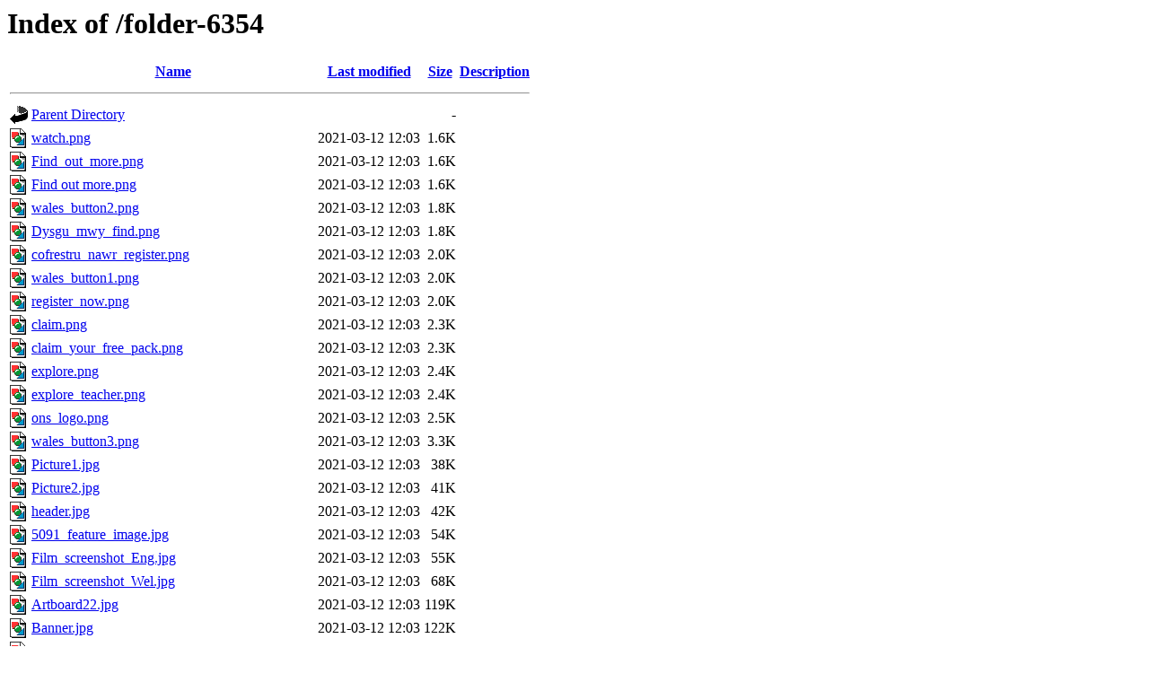

--- FILE ---
content_type: text/html;charset=UTF-8
request_url: http://images.informationforschools.co.uk/folder-6354/?C=S;O=A
body_size: 1117
content:
<!DOCTYPE HTML PUBLIC "-//W3C//DTD HTML 3.2 Final//EN">
<html>
 <head>
  <title>Index of /folder-6354</title>
 </head>
 <body>
<h1>Index of /folder-6354</h1>
  <table>
   <tr><th valign="top"><img src="/icons/blank.gif" alt="[ICO]"></th><th><a href="?C=N;O=A">Name</a></th><th><a href="?C=M;O=A">Last modified</a></th><th><a href="?C=S;O=D">Size</a></th><th><a href="?C=D;O=A">Description</a></th></tr>
   <tr><th colspan="5"><hr></th></tr>
<tr><td valign="top"><img src="/icons/back.gif" alt="[PARENTDIR]"></td><td><a href="/">Parent Directory</a></td><td>&nbsp;</td><td align="right">  - </td><td>&nbsp;</td></tr>
<tr><td valign="top"><img src="/icons/image2.gif" alt="[IMG]"></td><td><a href="watch.png">watch.png</a></td><td align="right">2021-03-12 12:03  </td><td align="right">1.6K</td><td>&nbsp;</td></tr>
<tr><td valign="top"><img src="/icons/image2.gif" alt="[IMG]"></td><td><a href="Find_out_more.png">Find_out_more.png</a></td><td align="right">2021-03-12 12:03  </td><td align="right">1.6K</td><td>&nbsp;</td></tr>
<tr><td valign="top"><img src="/icons/image2.gif" alt="[IMG]"></td><td><a href="Find%20out%20more.png">Find out more.png</a></td><td align="right">2021-03-12 12:03  </td><td align="right">1.6K</td><td>&nbsp;</td></tr>
<tr><td valign="top"><img src="/icons/image2.gif" alt="[IMG]"></td><td><a href="wales_button2.png">wales_button2.png</a></td><td align="right">2021-03-12 12:03  </td><td align="right">1.8K</td><td>&nbsp;</td></tr>
<tr><td valign="top"><img src="/icons/image2.gif" alt="[IMG]"></td><td><a href="Dysgu_mwy_find.png">Dysgu_mwy_find.png</a></td><td align="right">2021-03-12 12:03  </td><td align="right">1.8K</td><td>&nbsp;</td></tr>
<tr><td valign="top"><img src="/icons/image2.gif" alt="[IMG]"></td><td><a href="cofrestru_nawr_register.png">cofrestru_nawr_register.png</a></td><td align="right">2021-03-12 12:03  </td><td align="right">2.0K</td><td>&nbsp;</td></tr>
<tr><td valign="top"><img src="/icons/image2.gif" alt="[IMG]"></td><td><a href="wales_button1.png">wales_button1.png</a></td><td align="right">2021-03-12 12:03  </td><td align="right">2.0K</td><td>&nbsp;</td></tr>
<tr><td valign="top"><img src="/icons/image2.gif" alt="[IMG]"></td><td><a href="register_now.png">register_now.png</a></td><td align="right">2021-03-12 12:03  </td><td align="right">2.0K</td><td>&nbsp;</td></tr>
<tr><td valign="top"><img src="/icons/image2.gif" alt="[IMG]"></td><td><a href="claim.png">claim.png</a></td><td align="right">2021-03-12 12:03  </td><td align="right">2.3K</td><td>&nbsp;</td></tr>
<tr><td valign="top"><img src="/icons/image2.gif" alt="[IMG]"></td><td><a href="claim_your_free_pack.png">claim_your_free_pack.png</a></td><td align="right">2021-03-12 12:03  </td><td align="right">2.3K</td><td>&nbsp;</td></tr>
<tr><td valign="top"><img src="/icons/image2.gif" alt="[IMG]"></td><td><a href="explore.png">explore.png</a></td><td align="right">2021-03-12 12:03  </td><td align="right">2.4K</td><td>&nbsp;</td></tr>
<tr><td valign="top"><img src="/icons/image2.gif" alt="[IMG]"></td><td><a href="explore_teacher.png">explore_teacher.png</a></td><td align="right">2021-03-12 12:03  </td><td align="right">2.4K</td><td>&nbsp;</td></tr>
<tr><td valign="top"><img src="/icons/image2.gif" alt="[IMG]"></td><td><a href="ons_logo.png">ons_logo.png</a></td><td align="right">2021-03-12 12:03  </td><td align="right">2.5K</td><td>&nbsp;</td></tr>
<tr><td valign="top"><img src="/icons/image2.gif" alt="[IMG]"></td><td><a href="wales_button3.png">wales_button3.png</a></td><td align="right">2021-03-12 12:03  </td><td align="right">3.3K</td><td>&nbsp;</td></tr>
<tr><td valign="top"><img src="/icons/image2.gif" alt="[IMG]"></td><td><a href="Picture1.jpg">Picture1.jpg</a></td><td align="right">2021-03-12 12:03  </td><td align="right"> 38K</td><td>&nbsp;</td></tr>
<tr><td valign="top"><img src="/icons/image2.gif" alt="[IMG]"></td><td><a href="Picture2.jpg">Picture2.jpg</a></td><td align="right">2021-03-12 12:03  </td><td align="right"> 41K</td><td>&nbsp;</td></tr>
<tr><td valign="top"><img src="/icons/image2.gif" alt="[IMG]"></td><td><a href="header.jpg">header.jpg</a></td><td align="right">2021-03-12 12:03  </td><td align="right"> 42K</td><td>&nbsp;</td></tr>
<tr><td valign="top"><img src="/icons/image2.gif" alt="[IMG]"></td><td><a href="5091_feature_image.jpg">5091_feature_image.jpg</a></td><td align="right">2021-03-12 12:03  </td><td align="right"> 54K</td><td>&nbsp;</td></tr>
<tr><td valign="top"><img src="/icons/image2.gif" alt="[IMG]"></td><td><a href="Film_screenshot_Eng.jpg">Film_screenshot_Eng.jpg</a></td><td align="right">2021-03-12 12:03  </td><td align="right"> 55K</td><td>&nbsp;</td></tr>
<tr><td valign="top"><img src="/icons/image2.gif" alt="[IMG]"></td><td><a href="Film_screenshot_Wel.jpg">Film_screenshot_Wel.jpg</a></td><td align="right">2021-03-12 12:03  </td><td align="right"> 68K</td><td>&nbsp;</td></tr>
<tr><td valign="top"><img src="/icons/image2.gif" alt="[IMG]"></td><td><a href="Artboard22.jpg">Artboard22.jpg</a></td><td align="right">2021-03-12 12:03  </td><td align="right">119K</td><td>&nbsp;</td></tr>
<tr><td valign="top"><img src="/icons/image2.gif" alt="[IMG]"></td><td><a href="Banner.jpg">Banner.jpg</a></td><td align="right">2021-03-12 12:03  </td><td align="right">122K</td><td>&nbsp;</td></tr>
<tr><td valign="top"><img src="/icons/image2.gif" alt="[IMG]"></td><td><a href="Artboard1.jpg">Artboard1.jpg</a></td><td align="right">2021-03-12 12:03  </td><td align="right">125K</td><td>&nbsp;</td></tr>
<tr><td valign="top"><img src="/icons/image2.gif" alt="[IMG]"></td><td><a href="Jan_Launch_Email_Feature_2.jpg">Jan_Launch_Email_Feature_2.jpg</a></td><td align="right">2021-03-12 12:03  </td><td align="right">126K</td><td>&nbsp;</td></tr>
<tr><td valign="top"><img src="/icons/image2.gif" alt="[IMG]"></td><td><a href="Jan_Launch_Email_Header_Eng.jpg">Jan_Launch_Email_Header_Eng.jpg</a></td><td align="right">2021-03-12 12:03  </td><td align="right">135K</td><td>&nbsp;</td></tr>
<tr><td valign="top"><img src="/icons/image2.gif" alt="[IMG]"></td><td><a href="Jan_Launch_Email_Header_Wel.jpg">Jan_Launch_Email_Header_Wel.jpg</a></td><td align="right">2021-03-12 12:03  </td><td align="right">151K</td><td>&nbsp;</td></tr>
<tr><td valign="top"><img src="/icons/image2.gif" alt="[IMG]"></td><td><a href="12616_Census_Mar_Email_Header_1_Welsh.jpg">12616_Census_Mar_Email_Header_1_Welsh.jpg</a></td><td align="right">2021-03-12 12:03  </td><td align="right">154K</td><td>&nbsp;</td></tr>
<tr><td valign="top"><img src="/icons/image2.gif" alt="[IMG]"></td><td><a href="12616_Census_Mar_Email_Header_1.jpg">12616_Census_Mar_Email_Header_1.jpg</a></td><td align="right">2021-03-12 12:03  </td><td align="right">155K</td><td>&nbsp;</td></tr>
<tr><td valign="top"><img src="/icons/image2.gif" alt="[IMG]"></td><td><a href="background1a.png">background1a.png</a></td><td align="right">2021-03-12 12:03  </td><td align="right">215K</td><td>&nbsp;</td></tr>
<tr><td valign="top"><img src="/icons/image2.gif" alt="[IMG]"></td><td><a href="history_Header.png">history_Header.png</a></td><td align="right">2021-03-12 12:03  </td><td align="right">216K</td><td>&nbsp;</td></tr>
<tr><td valign="top"><img src="/icons/image2.gif" alt="[IMG]"></td><td><a href="kpg_Header.png">kpg_Header.png</a></td><td align="right">2021-03-12 12:03  </td><td align="right">217K</td><td>&nbsp;</td></tr>
<tr><td valign="top"><img src="/icons/image2.gif" alt="[IMG]"></td><td><a href="5091_header_banner.png">5091_header_banner.png</a></td><td align="right">2021-03-12 12:03  </td><td align="right">222K</td><td>&nbsp;</td></tr>
<tr><td valign="top"><img src="/icons/image2.gif" alt="[IMG]"></td><td><a href="background1.png">background1.png</a></td><td align="right">2021-03-12 12:03  </td><td align="right">225K</td><td>&nbsp;</td></tr>
<tr><td valign="top"><img src="/icons/image2.gif" alt="[IMG]"></td><td><a href="background2.png">background2.png</a></td><td align="right">2021-03-12 12:03  </td><td align="right">228K</td><td>&nbsp;</td></tr>
<tr><td valign="top"><img src="/icons/image2.gif" alt="[IMG]"></td><td><a href="feature1.png">feature1.png</a></td><td align="right">2021-03-12 12:03  </td><td align="right">256K</td><td>&nbsp;</td></tr>
<tr><td valign="top"><img src="/icons/image2.gif" alt="[IMG]"></td><td><a href="kpg_feature2.png">kpg_feature2.png</a></td><td align="right">2021-03-12 12:03  </td><td align="right">256K</td><td>&nbsp;</td></tr>
<tr><td valign="top"><img src="/icons/image2.gif" alt="[IMG]"></td><td><a href="maths_Header.png">maths_Header.png</a></td><td align="right">2021-03-12 12:03  </td><td align="right">257K</td><td>&nbsp;</td></tr>
<tr><td valign="top"><img src="/icons/image2.gif" alt="[IMG]"></td><td><a href="kpg_feature1.png">kpg_feature1.png</a></td><td align="right">2021-03-12 12:03  </td><td align="right">279K</td><td>&nbsp;</td></tr>
<tr><td valign="top"><img src="/icons/image2.gif" alt="[IMG]"></td><td><a href="12616_Census_Mar_Email_Feature_1.jpg">12616_Census_Mar_Email_Feature_1.jpg</a></td><td align="right">2021-03-12 12:03  </td><td align="right">790K</td><td>&nbsp;</td></tr>
<tr><td valign="top"><img src="/icons/image2.gif" alt="[IMG]"></td><td><a href="12616_Census_Mar_Email_Feature_1_Welsh.jpg">12616_Census_Mar_Email_Feature_1_Welsh.jpg</a></td><td align="right">2021-03-12 12:03  </td><td align="right">802K</td><td>&nbsp;</td></tr>
<tr><td valign="top"><img src="/icons/image2.gif" alt="[IMG]"></td><td><a href="12616_Census_Mar_Email_Feature_2_2.jpg">12616_Census_Mar_Email_Feature_2_2.jpg</a></td><td align="right">2021-03-12 12:03  </td><td align="right">891K</td><td>&nbsp;</td></tr>
<tr><td valign="top"><img src="/icons/image2.gif" alt="[IMG]"></td><td><a href="12616_Census_Mar_Email_Feature_2_Welsh.jpg">12616_Census_Mar_Email_Feature_2_Welsh.jpg</a></td><td align="right">2021-03-12 12:03  </td><td align="right">917K</td><td>&nbsp;</td></tr>
   <tr><th colspan="5"><hr></th></tr>
</table>
<address>Apache/2.4.41 (Ubuntu) Server at images.informationforschools.co.uk Port 80</address>
</body></html>
